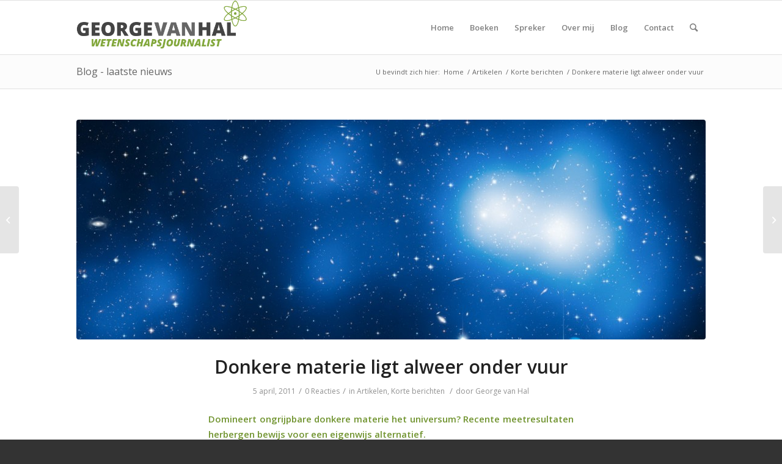

--- FILE ---
content_type: text/html; charset=UTF-8
request_url: https://www.georgevanhal.nl/artikelen/donkere-materie-ligt-alweer-onder-vuur/
body_size: 17032
content:
<!DOCTYPE html>
<html lang="nl-NL" class="html_stretched responsive av-preloader-disabled av-default-lightbox  html_header_top html_logo_left html_main_nav_header html_menu_right html_slim html_header_sticky html_header_shrinking html_mobile_menu_phone html_header_searchicon html_content_align_center html_header_unstick_top_disabled html_header_stretch_disabled html_av-overlay-side html_av-overlay-side-classic html_av-submenu-noclone html_entry_id_2710 av-cookies-no-cookie-consent av-no-preview html_text_menu_active ">
<head>
<meta charset="UTF-8" />
<meta name="robots" content="index, follow" />


<!-- mobile setting -->
<meta name="viewport" content="width=device-width, initial-scale=1">

<!-- Scripts/CSS and wp_head hook -->
<title>Donkere materie ligt alweer onder vuur &#8211; George van Hal</title>
<meta name='robots' content='max-image-preview:large' />
	<style>img:is([sizes="auto" i], [sizes^="auto," i]) { contain-intrinsic-size: 3000px 1500px }</style>
	<link rel='dns-prefetch' href='//secure.gravatar.com' />
<link rel='dns-prefetch' href='//stats.wp.com' />
<link rel='dns-prefetch' href='//v0.wordpress.com' />
<link rel='dns-prefetch' href='//jetpack.wordpress.com' />
<link rel='dns-prefetch' href='//s0.wp.com' />
<link rel='dns-prefetch' href='//public-api.wordpress.com' />
<link rel='dns-prefetch' href='//0.gravatar.com' />
<link rel='dns-prefetch' href='//1.gravatar.com' />
<link rel='dns-prefetch' href='//2.gravatar.com' />
<link rel="alternate" type="application/rss+xml" title="George van Hal &raquo; feed" href="https://www.georgevanhal.nl/feed/" />
<link rel="alternate" type="application/rss+xml" title="George van Hal &raquo; reacties feed" href="https://www.georgevanhal.nl/comments/feed/" />
<link rel="alternate" type="application/rss+xml" title="George van Hal &raquo; Donkere materie ligt alweer onder vuur reacties feed" href="https://www.georgevanhal.nl/artikelen/donkere-materie-ligt-alweer-onder-vuur/feed/" />

<!-- google webfont font replacement -->

			<script type='text/javascript'>

				(function() {
					
					/*	check if webfonts are disabled by user setting via cookie - or user must opt in.	*/
					var html = document.getElementsByTagName('html')[0];
					var cookie_check = html.className.indexOf('av-cookies-needs-opt-in') >= 0 || html.className.indexOf('av-cookies-can-opt-out') >= 0;
					var allow_continue = true;
					var silent_accept_cookie = html.className.indexOf('av-cookies-user-silent-accept') >= 0;

					if( cookie_check && ! silent_accept_cookie )
					{
						if( ! document.cookie.match(/aviaCookieConsent/) || html.className.indexOf('av-cookies-session-refused') >= 0 )
						{
							allow_continue = false;
						}
						else
						{
							if( ! document.cookie.match(/aviaPrivacyRefuseCookiesHideBar/) )
							{
								allow_continue = false;
							}
							else if( ! document.cookie.match(/aviaPrivacyEssentialCookiesEnabled/) )
							{
								allow_continue = false;
							}
							else if( document.cookie.match(/aviaPrivacyGoogleWebfontsDisabled/) )
							{
								allow_continue = false;
							}
						}
					}
					
					if( allow_continue )
					{
						var f = document.createElement('link');
					
						f.type 	= 'text/css';
						f.rel 	= 'stylesheet';
						f.href 	= '//fonts.googleapis.com/css?family=Open+Sans:400,600';
						f.id 	= 'avia-google-webfont';

						document.getElementsByTagName('head')[0].appendChild(f);
					}
				})();
			
			</script>
			<script type="text/javascript">
/* <![CDATA[ */
window._wpemojiSettings = {"baseUrl":"https:\/\/s.w.org\/images\/core\/emoji\/16.0.1\/72x72\/","ext":".png","svgUrl":"https:\/\/s.w.org\/images\/core\/emoji\/16.0.1\/svg\/","svgExt":".svg","source":{"concatemoji":"https:\/\/www.georgevanhal.nl\/blog\/wp-includes\/js\/wp-emoji-release.min.js?ver=6.8.3"}};
/*! This file is auto-generated */
!function(s,n){var o,i,e;function c(e){try{var t={supportTests:e,timestamp:(new Date).valueOf()};sessionStorage.setItem(o,JSON.stringify(t))}catch(e){}}function p(e,t,n){e.clearRect(0,0,e.canvas.width,e.canvas.height),e.fillText(t,0,0);var t=new Uint32Array(e.getImageData(0,0,e.canvas.width,e.canvas.height).data),a=(e.clearRect(0,0,e.canvas.width,e.canvas.height),e.fillText(n,0,0),new Uint32Array(e.getImageData(0,0,e.canvas.width,e.canvas.height).data));return t.every(function(e,t){return e===a[t]})}function u(e,t){e.clearRect(0,0,e.canvas.width,e.canvas.height),e.fillText(t,0,0);for(var n=e.getImageData(16,16,1,1),a=0;a<n.data.length;a++)if(0!==n.data[a])return!1;return!0}function f(e,t,n,a){switch(t){case"flag":return n(e,"\ud83c\udff3\ufe0f\u200d\u26a7\ufe0f","\ud83c\udff3\ufe0f\u200b\u26a7\ufe0f")?!1:!n(e,"\ud83c\udde8\ud83c\uddf6","\ud83c\udde8\u200b\ud83c\uddf6")&&!n(e,"\ud83c\udff4\udb40\udc67\udb40\udc62\udb40\udc65\udb40\udc6e\udb40\udc67\udb40\udc7f","\ud83c\udff4\u200b\udb40\udc67\u200b\udb40\udc62\u200b\udb40\udc65\u200b\udb40\udc6e\u200b\udb40\udc67\u200b\udb40\udc7f");case"emoji":return!a(e,"\ud83e\udedf")}return!1}function g(e,t,n,a){var r="undefined"!=typeof WorkerGlobalScope&&self instanceof WorkerGlobalScope?new OffscreenCanvas(300,150):s.createElement("canvas"),o=r.getContext("2d",{willReadFrequently:!0}),i=(o.textBaseline="top",o.font="600 32px Arial",{});return e.forEach(function(e){i[e]=t(o,e,n,a)}),i}function t(e){var t=s.createElement("script");t.src=e,t.defer=!0,s.head.appendChild(t)}"undefined"!=typeof Promise&&(o="wpEmojiSettingsSupports",i=["flag","emoji"],n.supports={everything:!0,everythingExceptFlag:!0},e=new Promise(function(e){s.addEventListener("DOMContentLoaded",e,{once:!0})}),new Promise(function(t){var n=function(){try{var e=JSON.parse(sessionStorage.getItem(o));if("object"==typeof e&&"number"==typeof e.timestamp&&(new Date).valueOf()<e.timestamp+604800&&"object"==typeof e.supportTests)return e.supportTests}catch(e){}return null}();if(!n){if("undefined"!=typeof Worker&&"undefined"!=typeof OffscreenCanvas&&"undefined"!=typeof URL&&URL.createObjectURL&&"undefined"!=typeof Blob)try{var e="postMessage("+g.toString()+"("+[JSON.stringify(i),f.toString(),p.toString(),u.toString()].join(",")+"));",a=new Blob([e],{type:"text/javascript"}),r=new Worker(URL.createObjectURL(a),{name:"wpTestEmojiSupports"});return void(r.onmessage=function(e){c(n=e.data),r.terminate(),t(n)})}catch(e){}c(n=g(i,f,p,u))}t(n)}).then(function(e){for(var t in e)n.supports[t]=e[t],n.supports.everything=n.supports.everything&&n.supports[t],"flag"!==t&&(n.supports.everythingExceptFlag=n.supports.everythingExceptFlag&&n.supports[t]);n.supports.everythingExceptFlag=n.supports.everythingExceptFlag&&!n.supports.flag,n.DOMReady=!1,n.readyCallback=function(){n.DOMReady=!0}}).then(function(){return e}).then(function(){var e;n.supports.everything||(n.readyCallback(),(e=n.source||{}).concatemoji?t(e.concatemoji):e.wpemoji&&e.twemoji&&(t(e.twemoji),t(e.wpemoji)))}))}((window,document),window._wpemojiSettings);
/* ]]> */
</script>
<link rel='stylesheet' id='avia-grid-css' href='https://www.georgevanhal.nl/blog/wp-content/themes/enfold/css/grid.css?ver=4.7.6.4' type='text/css' media='all' />
<link rel='stylesheet' id='avia-base-css' href='https://www.georgevanhal.nl/blog/wp-content/themes/enfold/css/base.css?ver=4.7.6.4' type='text/css' media='all' />
<link rel='stylesheet' id='avia-layout-css' href='https://www.georgevanhal.nl/blog/wp-content/themes/enfold/css/layout.css?ver=4.7.6.4' type='text/css' media='all' />
<link rel='stylesheet' id='avia-module-audioplayer-css' href='https://www.georgevanhal.nl/blog/wp-content/themes/enfold/config-templatebuilder/avia-shortcodes/audio-player/audio-player.css?ver=6.8.3' type='text/css' media='all' />
<link rel='stylesheet' id='avia-module-blog-css' href='https://www.georgevanhal.nl/blog/wp-content/themes/enfold/config-templatebuilder/avia-shortcodes/blog/blog.css?ver=6.8.3' type='text/css' media='all' />
<link rel='stylesheet' id='avia-module-postslider-css' href='https://www.georgevanhal.nl/blog/wp-content/themes/enfold/config-templatebuilder/avia-shortcodes/postslider/postslider.css?ver=6.8.3' type='text/css' media='all' />
<link rel='stylesheet' id='avia-module-button-css' href='https://www.georgevanhal.nl/blog/wp-content/themes/enfold/config-templatebuilder/avia-shortcodes/buttons/buttons.css?ver=6.8.3' type='text/css' media='all' />
<link rel='stylesheet' id='avia-module-buttonrow-css' href='https://www.georgevanhal.nl/blog/wp-content/themes/enfold/config-templatebuilder/avia-shortcodes/buttonrow/buttonrow.css?ver=6.8.3' type='text/css' media='all' />
<link rel='stylesheet' id='avia-module-button-fullwidth-css' href='https://www.georgevanhal.nl/blog/wp-content/themes/enfold/config-templatebuilder/avia-shortcodes/buttons_fullwidth/buttons_fullwidth.css?ver=6.8.3' type='text/css' media='all' />
<link rel='stylesheet' id='avia-module-catalogue-css' href='https://www.georgevanhal.nl/blog/wp-content/themes/enfold/config-templatebuilder/avia-shortcodes/catalogue/catalogue.css?ver=6.8.3' type='text/css' media='all' />
<link rel='stylesheet' id='avia-module-comments-css' href='https://www.georgevanhal.nl/blog/wp-content/themes/enfold/config-templatebuilder/avia-shortcodes/comments/comments.css?ver=6.8.3' type='text/css' media='all' />
<link rel='stylesheet' id='avia-module-contact-css' href='https://www.georgevanhal.nl/blog/wp-content/themes/enfold/config-templatebuilder/avia-shortcodes/contact/contact.css?ver=6.8.3' type='text/css' media='all' />
<link rel='stylesheet' id='avia-module-slideshow-css' href='https://www.georgevanhal.nl/blog/wp-content/themes/enfold/config-templatebuilder/avia-shortcodes/slideshow/slideshow.css?ver=6.8.3' type='text/css' media='all' />
<link rel='stylesheet' id='avia-module-slideshow-contentpartner-css' href='https://www.georgevanhal.nl/blog/wp-content/themes/enfold/config-templatebuilder/avia-shortcodes/contentslider/contentslider.css?ver=6.8.3' type='text/css' media='all' />
<link rel='stylesheet' id='avia-module-countdown-css' href='https://www.georgevanhal.nl/blog/wp-content/themes/enfold/config-templatebuilder/avia-shortcodes/countdown/countdown.css?ver=6.8.3' type='text/css' media='all' />
<link rel='stylesheet' id='avia-module-gallery-css' href='https://www.georgevanhal.nl/blog/wp-content/themes/enfold/config-templatebuilder/avia-shortcodes/gallery/gallery.css?ver=6.8.3' type='text/css' media='all' />
<link rel='stylesheet' id='avia-module-gallery-hor-css' href='https://www.georgevanhal.nl/blog/wp-content/themes/enfold/config-templatebuilder/avia-shortcodes/gallery_horizontal/gallery_horizontal.css?ver=6.8.3' type='text/css' media='all' />
<link rel='stylesheet' id='avia-module-maps-css' href='https://www.georgevanhal.nl/blog/wp-content/themes/enfold/config-templatebuilder/avia-shortcodes/google_maps/google_maps.css?ver=6.8.3' type='text/css' media='all' />
<link rel='stylesheet' id='avia-module-gridrow-css' href='https://www.georgevanhal.nl/blog/wp-content/themes/enfold/config-templatebuilder/avia-shortcodes/grid_row/grid_row.css?ver=6.8.3' type='text/css' media='all' />
<link rel='stylesheet' id='avia-module-heading-css' href='https://www.georgevanhal.nl/blog/wp-content/themes/enfold/config-templatebuilder/avia-shortcodes/heading/heading.css?ver=6.8.3' type='text/css' media='all' />
<link rel='stylesheet' id='avia-module-rotator-css' href='https://www.georgevanhal.nl/blog/wp-content/themes/enfold/config-templatebuilder/avia-shortcodes/headline_rotator/headline_rotator.css?ver=6.8.3' type='text/css' media='all' />
<link rel='stylesheet' id='avia-module-hr-css' href='https://www.georgevanhal.nl/blog/wp-content/themes/enfold/config-templatebuilder/avia-shortcodes/hr/hr.css?ver=6.8.3' type='text/css' media='all' />
<link rel='stylesheet' id='avia-module-icon-css' href='https://www.georgevanhal.nl/blog/wp-content/themes/enfold/config-templatebuilder/avia-shortcodes/icon/icon.css?ver=6.8.3' type='text/css' media='all' />
<link rel='stylesheet' id='avia-module-iconbox-css' href='https://www.georgevanhal.nl/blog/wp-content/themes/enfold/config-templatebuilder/avia-shortcodes/iconbox/iconbox.css?ver=6.8.3' type='text/css' media='all' />
<link rel='stylesheet' id='avia-module-icongrid-css' href='https://www.georgevanhal.nl/blog/wp-content/themes/enfold/config-templatebuilder/avia-shortcodes/icongrid/icongrid.css?ver=6.8.3' type='text/css' media='all' />
<link rel='stylesheet' id='avia-module-iconlist-css' href='https://www.georgevanhal.nl/blog/wp-content/themes/enfold/config-templatebuilder/avia-shortcodes/iconlist/iconlist.css?ver=6.8.3' type='text/css' media='all' />
<link rel='stylesheet' id='avia-module-image-css' href='https://www.georgevanhal.nl/blog/wp-content/themes/enfold/config-templatebuilder/avia-shortcodes/image/image.css?ver=6.8.3' type='text/css' media='all' />
<link rel='stylesheet' id='avia-module-hotspot-css' href='https://www.georgevanhal.nl/blog/wp-content/themes/enfold/config-templatebuilder/avia-shortcodes/image_hotspots/image_hotspots.css?ver=6.8.3' type='text/css' media='all' />
<link rel='stylesheet' id='avia-module-magazine-css' href='https://www.georgevanhal.nl/blog/wp-content/themes/enfold/config-templatebuilder/avia-shortcodes/magazine/magazine.css?ver=6.8.3' type='text/css' media='all' />
<link rel='stylesheet' id='avia-module-masonry-css' href='https://www.georgevanhal.nl/blog/wp-content/themes/enfold/config-templatebuilder/avia-shortcodes/masonry_entries/masonry_entries.css?ver=6.8.3' type='text/css' media='all' />
<link rel='stylesheet' id='avia-siteloader-css' href='https://www.georgevanhal.nl/blog/wp-content/themes/enfold/css/avia-snippet-site-preloader.css?ver=6.8.3' type='text/css' media='all' />
<link rel='stylesheet' id='avia-module-menu-css' href='https://www.georgevanhal.nl/blog/wp-content/themes/enfold/config-templatebuilder/avia-shortcodes/menu/menu.css?ver=6.8.3' type='text/css' media='all' />
<link rel='stylesheet' id='avia-modfule-notification-css' href='https://www.georgevanhal.nl/blog/wp-content/themes/enfold/config-templatebuilder/avia-shortcodes/notification/notification.css?ver=6.8.3' type='text/css' media='all' />
<link rel='stylesheet' id='avia-module-numbers-css' href='https://www.georgevanhal.nl/blog/wp-content/themes/enfold/config-templatebuilder/avia-shortcodes/numbers/numbers.css?ver=6.8.3' type='text/css' media='all' />
<link rel='stylesheet' id='avia-module-portfolio-css' href='https://www.georgevanhal.nl/blog/wp-content/themes/enfold/config-templatebuilder/avia-shortcodes/portfolio/portfolio.css?ver=6.8.3' type='text/css' media='all' />
<link rel='stylesheet' id='avia-module-post-metadata-css' href='https://www.georgevanhal.nl/blog/wp-content/themes/enfold/config-templatebuilder/avia-shortcodes/post_metadata/post_metadata.css?ver=6.8.3' type='text/css' media='all' />
<link rel='stylesheet' id='avia-module-progress-bar-css' href='https://www.georgevanhal.nl/blog/wp-content/themes/enfold/config-templatebuilder/avia-shortcodes/progressbar/progressbar.css?ver=6.8.3' type='text/css' media='all' />
<link rel='stylesheet' id='avia-module-promobox-css' href='https://www.georgevanhal.nl/blog/wp-content/themes/enfold/config-templatebuilder/avia-shortcodes/promobox/promobox.css?ver=6.8.3' type='text/css' media='all' />
<link rel='stylesheet' id='avia-sc-search-css' href='https://www.georgevanhal.nl/blog/wp-content/themes/enfold/config-templatebuilder/avia-shortcodes/search/search.css?ver=6.8.3' type='text/css' media='all' />
<link rel='stylesheet' id='avia-module-slideshow-accordion-css' href='https://www.georgevanhal.nl/blog/wp-content/themes/enfold/config-templatebuilder/avia-shortcodes/slideshow_accordion/slideshow_accordion.css?ver=6.8.3' type='text/css' media='all' />
<link rel='stylesheet' id='avia-module-slideshow-feature-image-css' href='https://www.georgevanhal.nl/blog/wp-content/themes/enfold/config-templatebuilder/avia-shortcodes/slideshow_feature_image/slideshow_feature_image.css?ver=6.8.3' type='text/css' media='all' />
<link rel='stylesheet' id='avia-module-slideshow-fullsize-css' href='https://www.georgevanhal.nl/blog/wp-content/themes/enfold/config-templatebuilder/avia-shortcodes/slideshow_fullsize/slideshow_fullsize.css?ver=6.8.3' type='text/css' media='all' />
<link rel='stylesheet' id='avia-module-slideshow-fullscreen-css' href='https://www.georgevanhal.nl/blog/wp-content/themes/enfold/config-templatebuilder/avia-shortcodes/slideshow_fullscreen/slideshow_fullscreen.css?ver=6.8.3' type='text/css' media='all' />
<link rel='stylesheet' id='avia-module-slideshow-ls-css' href='https://www.georgevanhal.nl/blog/wp-content/themes/enfold/config-templatebuilder/avia-shortcodes/slideshow_layerslider/slideshow_layerslider.css?ver=6.8.3' type='text/css' media='all' />
<link rel='stylesheet' id='avia-module-social-css' href='https://www.georgevanhal.nl/blog/wp-content/themes/enfold/config-templatebuilder/avia-shortcodes/social_share/social_share.css?ver=6.8.3' type='text/css' media='all' />
<link rel='stylesheet' id='avia-module-tabsection-css' href='https://www.georgevanhal.nl/blog/wp-content/themes/enfold/config-templatebuilder/avia-shortcodes/tab_section/tab_section.css?ver=6.8.3' type='text/css' media='all' />
<link rel='stylesheet' id='avia-module-table-css' href='https://www.georgevanhal.nl/blog/wp-content/themes/enfold/config-templatebuilder/avia-shortcodes/table/table.css?ver=6.8.3' type='text/css' media='all' />
<link rel='stylesheet' id='avia-module-tabs-css' href='https://www.georgevanhal.nl/blog/wp-content/themes/enfold/config-templatebuilder/avia-shortcodes/tabs/tabs.css?ver=6.8.3' type='text/css' media='all' />
<link rel='stylesheet' id='avia-module-team-css' href='https://www.georgevanhal.nl/blog/wp-content/themes/enfold/config-templatebuilder/avia-shortcodes/team/team.css?ver=6.8.3' type='text/css' media='all' />
<link rel='stylesheet' id='avia-module-testimonials-css' href='https://www.georgevanhal.nl/blog/wp-content/themes/enfold/config-templatebuilder/avia-shortcodes/testimonials/testimonials.css?ver=6.8.3' type='text/css' media='all' />
<link rel='stylesheet' id='avia-module-timeline-css' href='https://www.georgevanhal.nl/blog/wp-content/themes/enfold/config-templatebuilder/avia-shortcodes/timeline/timeline.css?ver=6.8.3' type='text/css' media='all' />
<link rel='stylesheet' id='avia-module-toggles-css' href='https://www.georgevanhal.nl/blog/wp-content/themes/enfold/config-templatebuilder/avia-shortcodes/toggles/toggles.css?ver=6.8.3' type='text/css' media='all' />
<link rel='stylesheet' id='avia-module-video-css' href='https://www.georgevanhal.nl/blog/wp-content/themes/enfold/config-templatebuilder/avia-shortcodes/video/video.css?ver=6.8.3' type='text/css' media='all' />
<style id='wp-emoji-styles-inline-css' type='text/css'>

	img.wp-smiley, img.emoji {
		display: inline !important;
		border: none !important;
		box-shadow: none !important;
		height: 1em !important;
		width: 1em !important;
		margin: 0 0.07em !important;
		vertical-align: -0.1em !important;
		background: none !important;
		padding: 0 !important;
	}
</style>
<link rel='stylesheet' id='wp-block-library-css' href='https://www.georgevanhal.nl/blog/wp-includes/css/dist/block-library/style.min.css?ver=6.8.3' type='text/css' media='all' />
<style id='classic-theme-styles-inline-css' type='text/css'>
/*! This file is auto-generated */
.wp-block-button__link{color:#fff;background-color:#32373c;border-radius:9999px;box-shadow:none;text-decoration:none;padding:calc(.667em + 2px) calc(1.333em + 2px);font-size:1.125em}.wp-block-file__button{background:#32373c;color:#fff;text-decoration:none}
</style>
<style id='jetpack-sharing-buttons-style-inline-css' type='text/css'>
.jetpack-sharing-buttons__services-list{display:flex;flex-direction:row;flex-wrap:wrap;gap:0;list-style-type:none;margin:5px;padding:0}.jetpack-sharing-buttons__services-list.has-small-icon-size{font-size:12px}.jetpack-sharing-buttons__services-list.has-normal-icon-size{font-size:16px}.jetpack-sharing-buttons__services-list.has-large-icon-size{font-size:24px}.jetpack-sharing-buttons__services-list.has-huge-icon-size{font-size:36px}@media print{.jetpack-sharing-buttons__services-list{display:none!important}}.editor-styles-wrapper .wp-block-jetpack-sharing-buttons{gap:0;padding-inline-start:0}ul.jetpack-sharing-buttons__services-list.has-background{padding:1.25em 2.375em}
</style>
<style id='global-styles-inline-css' type='text/css'>
:root{--wp--preset--aspect-ratio--square: 1;--wp--preset--aspect-ratio--4-3: 4/3;--wp--preset--aspect-ratio--3-4: 3/4;--wp--preset--aspect-ratio--3-2: 3/2;--wp--preset--aspect-ratio--2-3: 2/3;--wp--preset--aspect-ratio--16-9: 16/9;--wp--preset--aspect-ratio--9-16: 9/16;--wp--preset--color--black: #000000;--wp--preset--color--cyan-bluish-gray: #abb8c3;--wp--preset--color--white: #ffffff;--wp--preset--color--pale-pink: #f78da7;--wp--preset--color--vivid-red: #cf2e2e;--wp--preset--color--luminous-vivid-orange: #ff6900;--wp--preset--color--luminous-vivid-amber: #fcb900;--wp--preset--color--light-green-cyan: #7bdcb5;--wp--preset--color--vivid-green-cyan: #00d084;--wp--preset--color--pale-cyan-blue: #8ed1fc;--wp--preset--color--vivid-cyan-blue: #0693e3;--wp--preset--color--vivid-purple: #9b51e0;--wp--preset--gradient--vivid-cyan-blue-to-vivid-purple: linear-gradient(135deg,rgba(6,147,227,1) 0%,rgb(155,81,224) 100%);--wp--preset--gradient--light-green-cyan-to-vivid-green-cyan: linear-gradient(135deg,rgb(122,220,180) 0%,rgb(0,208,130) 100%);--wp--preset--gradient--luminous-vivid-amber-to-luminous-vivid-orange: linear-gradient(135deg,rgba(252,185,0,1) 0%,rgba(255,105,0,1) 100%);--wp--preset--gradient--luminous-vivid-orange-to-vivid-red: linear-gradient(135deg,rgba(255,105,0,1) 0%,rgb(207,46,46) 100%);--wp--preset--gradient--very-light-gray-to-cyan-bluish-gray: linear-gradient(135deg,rgb(238,238,238) 0%,rgb(169,184,195) 100%);--wp--preset--gradient--cool-to-warm-spectrum: linear-gradient(135deg,rgb(74,234,220) 0%,rgb(151,120,209) 20%,rgb(207,42,186) 40%,rgb(238,44,130) 60%,rgb(251,105,98) 80%,rgb(254,248,76) 100%);--wp--preset--gradient--blush-light-purple: linear-gradient(135deg,rgb(255,206,236) 0%,rgb(152,150,240) 100%);--wp--preset--gradient--blush-bordeaux: linear-gradient(135deg,rgb(254,205,165) 0%,rgb(254,45,45) 50%,rgb(107,0,62) 100%);--wp--preset--gradient--luminous-dusk: linear-gradient(135deg,rgb(255,203,112) 0%,rgb(199,81,192) 50%,rgb(65,88,208) 100%);--wp--preset--gradient--pale-ocean: linear-gradient(135deg,rgb(255,245,203) 0%,rgb(182,227,212) 50%,rgb(51,167,181) 100%);--wp--preset--gradient--electric-grass: linear-gradient(135deg,rgb(202,248,128) 0%,rgb(113,206,126) 100%);--wp--preset--gradient--midnight: linear-gradient(135deg,rgb(2,3,129) 0%,rgb(40,116,252) 100%);--wp--preset--font-size--small: 13px;--wp--preset--font-size--medium: 20px;--wp--preset--font-size--large: 36px;--wp--preset--font-size--x-large: 42px;--wp--preset--spacing--20: 0.44rem;--wp--preset--spacing--30: 0.67rem;--wp--preset--spacing--40: 1rem;--wp--preset--spacing--50: 1.5rem;--wp--preset--spacing--60: 2.25rem;--wp--preset--spacing--70: 3.38rem;--wp--preset--spacing--80: 5.06rem;--wp--preset--shadow--natural: 6px 6px 9px rgba(0, 0, 0, 0.2);--wp--preset--shadow--deep: 12px 12px 50px rgba(0, 0, 0, 0.4);--wp--preset--shadow--sharp: 6px 6px 0px rgba(0, 0, 0, 0.2);--wp--preset--shadow--outlined: 6px 6px 0px -3px rgba(255, 255, 255, 1), 6px 6px rgba(0, 0, 0, 1);--wp--preset--shadow--crisp: 6px 6px 0px rgba(0, 0, 0, 1);}:where(.is-layout-flex){gap: 0.5em;}:where(.is-layout-grid){gap: 0.5em;}body .is-layout-flex{display: flex;}.is-layout-flex{flex-wrap: wrap;align-items: center;}.is-layout-flex > :is(*, div){margin: 0;}body .is-layout-grid{display: grid;}.is-layout-grid > :is(*, div){margin: 0;}:where(.wp-block-columns.is-layout-flex){gap: 2em;}:where(.wp-block-columns.is-layout-grid){gap: 2em;}:where(.wp-block-post-template.is-layout-flex){gap: 1.25em;}:where(.wp-block-post-template.is-layout-grid){gap: 1.25em;}.has-black-color{color: var(--wp--preset--color--black) !important;}.has-cyan-bluish-gray-color{color: var(--wp--preset--color--cyan-bluish-gray) !important;}.has-white-color{color: var(--wp--preset--color--white) !important;}.has-pale-pink-color{color: var(--wp--preset--color--pale-pink) !important;}.has-vivid-red-color{color: var(--wp--preset--color--vivid-red) !important;}.has-luminous-vivid-orange-color{color: var(--wp--preset--color--luminous-vivid-orange) !important;}.has-luminous-vivid-amber-color{color: var(--wp--preset--color--luminous-vivid-amber) !important;}.has-light-green-cyan-color{color: var(--wp--preset--color--light-green-cyan) !important;}.has-vivid-green-cyan-color{color: var(--wp--preset--color--vivid-green-cyan) !important;}.has-pale-cyan-blue-color{color: var(--wp--preset--color--pale-cyan-blue) !important;}.has-vivid-cyan-blue-color{color: var(--wp--preset--color--vivid-cyan-blue) !important;}.has-vivid-purple-color{color: var(--wp--preset--color--vivid-purple) !important;}.has-black-background-color{background-color: var(--wp--preset--color--black) !important;}.has-cyan-bluish-gray-background-color{background-color: var(--wp--preset--color--cyan-bluish-gray) !important;}.has-white-background-color{background-color: var(--wp--preset--color--white) !important;}.has-pale-pink-background-color{background-color: var(--wp--preset--color--pale-pink) !important;}.has-vivid-red-background-color{background-color: var(--wp--preset--color--vivid-red) !important;}.has-luminous-vivid-orange-background-color{background-color: var(--wp--preset--color--luminous-vivid-orange) !important;}.has-luminous-vivid-amber-background-color{background-color: var(--wp--preset--color--luminous-vivid-amber) !important;}.has-light-green-cyan-background-color{background-color: var(--wp--preset--color--light-green-cyan) !important;}.has-vivid-green-cyan-background-color{background-color: var(--wp--preset--color--vivid-green-cyan) !important;}.has-pale-cyan-blue-background-color{background-color: var(--wp--preset--color--pale-cyan-blue) !important;}.has-vivid-cyan-blue-background-color{background-color: var(--wp--preset--color--vivid-cyan-blue) !important;}.has-vivid-purple-background-color{background-color: var(--wp--preset--color--vivid-purple) !important;}.has-black-border-color{border-color: var(--wp--preset--color--black) !important;}.has-cyan-bluish-gray-border-color{border-color: var(--wp--preset--color--cyan-bluish-gray) !important;}.has-white-border-color{border-color: var(--wp--preset--color--white) !important;}.has-pale-pink-border-color{border-color: var(--wp--preset--color--pale-pink) !important;}.has-vivid-red-border-color{border-color: var(--wp--preset--color--vivid-red) !important;}.has-luminous-vivid-orange-border-color{border-color: var(--wp--preset--color--luminous-vivid-orange) !important;}.has-luminous-vivid-amber-border-color{border-color: var(--wp--preset--color--luminous-vivid-amber) !important;}.has-light-green-cyan-border-color{border-color: var(--wp--preset--color--light-green-cyan) !important;}.has-vivid-green-cyan-border-color{border-color: var(--wp--preset--color--vivid-green-cyan) !important;}.has-pale-cyan-blue-border-color{border-color: var(--wp--preset--color--pale-cyan-blue) !important;}.has-vivid-cyan-blue-border-color{border-color: var(--wp--preset--color--vivid-cyan-blue) !important;}.has-vivid-purple-border-color{border-color: var(--wp--preset--color--vivid-purple) !important;}.has-vivid-cyan-blue-to-vivid-purple-gradient-background{background: var(--wp--preset--gradient--vivid-cyan-blue-to-vivid-purple) !important;}.has-light-green-cyan-to-vivid-green-cyan-gradient-background{background: var(--wp--preset--gradient--light-green-cyan-to-vivid-green-cyan) !important;}.has-luminous-vivid-amber-to-luminous-vivid-orange-gradient-background{background: var(--wp--preset--gradient--luminous-vivid-amber-to-luminous-vivid-orange) !important;}.has-luminous-vivid-orange-to-vivid-red-gradient-background{background: var(--wp--preset--gradient--luminous-vivid-orange-to-vivid-red) !important;}.has-very-light-gray-to-cyan-bluish-gray-gradient-background{background: var(--wp--preset--gradient--very-light-gray-to-cyan-bluish-gray) !important;}.has-cool-to-warm-spectrum-gradient-background{background: var(--wp--preset--gradient--cool-to-warm-spectrum) !important;}.has-blush-light-purple-gradient-background{background: var(--wp--preset--gradient--blush-light-purple) !important;}.has-blush-bordeaux-gradient-background{background: var(--wp--preset--gradient--blush-bordeaux) !important;}.has-luminous-dusk-gradient-background{background: var(--wp--preset--gradient--luminous-dusk) !important;}.has-pale-ocean-gradient-background{background: var(--wp--preset--gradient--pale-ocean) !important;}.has-electric-grass-gradient-background{background: var(--wp--preset--gradient--electric-grass) !important;}.has-midnight-gradient-background{background: var(--wp--preset--gradient--midnight) !important;}.has-small-font-size{font-size: var(--wp--preset--font-size--small) !important;}.has-medium-font-size{font-size: var(--wp--preset--font-size--medium) !important;}.has-large-font-size{font-size: var(--wp--preset--font-size--large) !important;}.has-x-large-font-size{font-size: var(--wp--preset--font-size--x-large) !important;}
:where(.wp-block-post-template.is-layout-flex){gap: 1.25em;}:where(.wp-block-post-template.is-layout-grid){gap: 1.25em;}
:where(.wp-block-columns.is-layout-flex){gap: 2em;}:where(.wp-block-columns.is-layout-grid){gap: 2em;}
:root :where(.wp-block-pullquote){font-size: 1.5em;line-height: 1.6;}
</style>
<link rel='stylesheet' id='avia-scs-css' href='https://www.georgevanhal.nl/blog/wp-content/themes/enfold/css/shortcodes.css?ver=4.7.6.4' type='text/css' media='all' />
<link rel='stylesheet' id='avia-popup-css-css' href='https://www.georgevanhal.nl/blog/wp-content/themes/enfold/js/aviapopup/magnific-popup.css?ver=4.7.6.4' type='text/css' media='screen' />
<link rel='stylesheet' id='avia-lightbox-css' href='https://www.georgevanhal.nl/blog/wp-content/themes/enfold/css/avia-snippet-lightbox.css?ver=4.7.6.4' type='text/css' media='screen' />
<link rel='stylesheet' id='avia-widget-css-css' href='https://www.georgevanhal.nl/blog/wp-content/themes/enfold/css/avia-snippet-widget.css?ver=4.7.6.4' type='text/css' media='screen' />
<link rel='stylesheet' id='avia-dynamic-css' href='https://www.georgevanhal.nl/blog/wp-content/uploads/dynamic_avia/enfold.css?ver=5fe9ee08b968c' type='text/css' media='all' />
<link rel='stylesheet' id='avia-custom-css' href='https://www.georgevanhal.nl/blog/wp-content/themes/enfold/css/custom.css?ver=4.7.6.4' type='text/css' media='all' />
<script type="text/javascript" src="https://www.georgevanhal.nl/blog/wp-includes/js/jquery/jquery.min.js?ver=3.7.1" id="jquery-core-js"></script>
<script type="text/javascript" src="https://www.georgevanhal.nl/blog/wp-includes/js/jquery/jquery-migrate.min.js?ver=3.4.1" id="jquery-migrate-js"></script>
<script type="text/javascript" src="https://www.georgevanhal.nl/blog/wp-content/themes/enfold/js/avia-compat.js?ver=4.7.6.4" id="avia-compat-js"></script>
<link rel="https://api.w.org/" href="https://www.georgevanhal.nl/wp-json/" /><link rel="alternate" title="JSON" type="application/json" href="https://www.georgevanhal.nl/wp-json/wp/v2/posts/2710" /><link rel="EditURI" type="application/rsd+xml" title="RSD" href="https://www.georgevanhal.nl/blog/xmlrpc.php?rsd" />
<meta name="generator" content="WordPress 6.8.3" />
<link rel="canonical" href="https://www.georgevanhal.nl/artikelen/donkere-materie-ligt-alweer-onder-vuur/" />
<link rel='shortlink' href='https://wp.me/p3V7FT-HI' />
<link rel="alternate" title="oEmbed (JSON)" type="application/json+oembed" href="https://www.georgevanhal.nl/wp-json/oembed/1.0/embed?url=https%3A%2F%2Fwww.georgevanhal.nl%2Fartikelen%2Fdonkere-materie-ligt-alweer-onder-vuur%2F" />
<link rel="alternate" title="oEmbed (XML)" type="text/xml+oembed" href="https://www.georgevanhal.nl/wp-json/oembed/1.0/embed?url=https%3A%2F%2Fwww.georgevanhal.nl%2Fartikelen%2Fdonkere-materie-ligt-alweer-onder-vuur%2F&#038;format=xml" />
	<style>img#wpstats{display:none}</style>
		<link rel="profile" href="http://gmpg.org/xfn/11" />
<link rel="alternate" type="application/rss+xml" title="George van Hal RSS2 Feed" href="https://www.georgevanhal.nl/feed/" />
<link rel="pingback" href="https://www.georgevanhal.nl/blog/xmlrpc.php" />
<!--[if lt IE 9]><script src="https://www.georgevanhal.nl/blog/wp-content/themes/enfold/js/html5shiv.js"></script><![endif]-->


<!-- Jetpack Open Graph Tags -->
<meta property="og:type" content="article" />
<meta property="og:title" content="Donkere materie ligt alweer onder vuur" />
<meta property="og:url" content="https://www.georgevanhal.nl/artikelen/donkere-materie-ligt-alweer-onder-vuur/" />
<meta property="og:description" content="Domineert ongrijpbare donkere materie het universum? Recente meetresultaten herbergen bewijs voor een eigenwijs alternatief." />
<meta property="article:published_time" content="2011-04-05T11:43:50+00:00" />
<meta property="article:modified_time" content="2013-12-24T15:13:27+00:00" />
<meta property="og:site_name" content="George van Hal" />
<meta property="og:image" content="https://www.georgevanhal.nl/blog/wp-content/uploads/2011/04/heic1215a.jpg" />
<meta property="og:image:width" content="1280" />
<meta property="og:image:height" content="719" />
<meta property="og:image:alt" content="Donkere materie" />
<meta property="og:locale" content="nl_NL" />
<meta name="twitter:text:title" content="Donkere materie ligt alweer onder vuur" />
<meta name="twitter:image" content="https://www.georgevanhal.nl/blog/wp-content/uploads/2011/04/heic1215a.jpg?w=640" />
<meta name="twitter:image:alt" content="Donkere materie" />
<meta name="twitter:card" content="summary_large_image" />

<!-- End Jetpack Open Graph Tags -->
<style type='text/css'>
@font-face {font-family: 'entypo-fontello'; font-weight: normal; font-style: normal; font-display: auto;
src: url('https://www.georgevanhal.nl/blog/wp-content/themes/enfold/config-templatebuilder/avia-template-builder/assets/fonts/entypo-fontello.woff2') format('woff2'),
url('https://www.georgevanhal.nl/blog/wp-content/themes/enfold/config-templatebuilder/avia-template-builder/assets/fonts/entypo-fontello.woff') format('woff'),
url('https://www.georgevanhal.nl/blog/wp-content/themes/enfold/config-templatebuilder/avia-template-builder/assets/fonts/entypo-fontello.ttf') format('truetype'), 
url('https://www.georgevanhal.nl/blog/wp-content/themes/enfold/config-templatebuilder/avia-template-builder/assets/fonts/entypo-fontello.svg#entypo-fontello') format('svg'),
url('https://www.georgevanhal.nl/blog/wp-content/themes/enfold/config-templatebuilder/avia-template-builder/assets/fonts/entypo-fontello.eot'),
url('https://www.georgevanhal.nl/blog/wp-content/themes/enfold/config-templatebuilder/avia-template-builder/assets/fonts/entypo-fontello.eot?#iefix') format('embedded-opentype');
} #top .avia-font-entypo-fontello, body .avia-font-entypo-fontello, html body [data-av_iconfont='entypo-fontello']:before{ font-family: 'entypo-fontello'; }
</style>

<!--
Debugging Info for Theme support: 

Theme: Enfold
Version: 4.7.6.4
Installed: enfold
AviaFramework Version: 5.0
AviaBuilder Version: 4.7.6.4
aviaElementManager Version: 1.0.1
ML:256-PU:78-PLA:4
WP:6.8.3
Compress: CSS:disabled - JS:disabled
Updates: enabled - deprecated Envato API - register Envato Token
PLAu:3
-->
</head>




<body id="top" class="wp-singular post-template-default single single-post postid-2710 single-format-standard wp-theme-enfold  rtl_columns stretched open_sans" itemscope="itemscope" itemtype="https://schema.org/WebPage" >

	
	<div id='wrap_all'>

	
<header id='header' class='all_colors header_color light_bg_color  av_header_top av_logo_left av_main_nav_header av_menu_right av_slim av_header_sticky av_header_shrinking av_header_stretch_disabled av_mobile_menu_phone av_header_searchicon av_header_unstick_top_disabled av_bottom_nav_disabled  av_header_border_disabled'  role="banner" itemscope="itemscope" itemtype="https://schema.org/WPHeader" >

		<div  id='header_main' class='container_wrap container_wrap_logo'>
	
        <div class='container av-logo-container'><div class='inner-container'><span class='logo'><a href='https://www.georgevanhal.nl/'><img height="100" width="300" src='https://www.georgevanhal.nl/blog/wp-content/uploads/2013/04/header33.png' alt='George van Hal' title='' /></a></span><nav class='main_menu' data-selectname='Selecteer een pagina'  role="navigation" itemscope="itemscope" itemtype="https://schema.org/SiteNavigationElement" ><div class="avia-menu av-main-nav-wrap"><ul id="avia-menu" class="menu av-main-nav"><li id="menu-item-25" class="menu-item menu-item-type-custom menu-item-object-custom menu-item-home menu-item-top-level menu-item-top-level-1"><a href="https://www.georgevanhal.nl/" itemprop="url"><span class="avia-bullet"></span><span class="avia-menu-text">Home</span><span class="avia-menu-fx"><span class="avia-arrow-wrap"><span class="avia-arrow"></span></span></span></a></li>
<li id="menu-item-3220" class="menu-item menu-item-type-post_type menu-item-object-page menu-item-has-children menu-item-top-level menu-item-top-level-2"><a href="https://www.georgevanhal.nl/boeken/" itemprop="url"><span class="avia-bullet"></span><span class="avia-menu-text">Boeken</span><span class="avia-menu-fx"><span class="avia-arrow-wrap"><span class="avia-arrow"></span></span></span></a>


<ul class="sub-menu">
	<li id="menu-item-4033" class="menu-item menu-item-type-post_type menu-item-object-page"><a href="https://www.georgevanhal.nl/van-lightsaber-tot-tijdmachine/" itemprop="url"><span class="avia-bullet"></span><span class="avia-menu-text">Van lightsaber tot tijdmachine</span></a></li>
	<li id="menu-item-3781" class="menu-item menu-item-type-post_type menu-item-object-page"><a href="https://www.georgevanhal.nl/fractie-van-een-pixel/" itemprop="url"><span class="avia-bullet"></span><span class="avia-menu-text">Fractie van een pixel</span></a></li>
	<li id="menu-item-3773" class="menu-item menu-item-type-post_type menu-item-object-page"><a href="https://www.georgevanhal.nl/het-kosmisch-rariteitenkabinet-allesverslindende-sterren-verdampende-planeten-en-raadselachtige-berichten-uit-het-heelal/" itemprop="url"><span class="avia-bullet"></span><span class="avia-menu-text">Het kosmisch rariteitenkabinet</span></a></li>
	<li id="menu-item-3599" class="menu-item menu-item-type-post_type menu-item-object-page"><a href="https://www.georgevanhal.nl/tossen-met-de-kosmos/" itemprop="url"><span class="avia-bullet"></span><span class="avia-menu-text">Tossen met de kosmos</span></a></li>
	<li id="menu-item-3331" class="menu-item menu-item-type-post_type menu-item-object-page"><a href="https://www.georgevanhal.nl/boeken/de-quantumcomputer/" itemprop="url"><span class="avia-bullet"></span><span class="avia-menu-text">De quantumcomputer</span></a></li>
	<li id="menu-item-3259" class="menu-item menu-item-type-post_type menu-item-object-page"><a href="https://www.georgevanhal.nl/elastisch-universum/" itemprop="url"><span class="avia-bullet"></span><span class="avia-menu-text">Elastisch Universum</span></a></li>
	<li id="menu-item-3258" class="menu-item menu-item-type-post_type menu-item-object-page"><a href="https://www.georgevanhal.nl/boeken/robots-aliens-en-popcorn/" itemprop="url"><span class="avia-bullet"></span><span class="avia-menu-text">Robots, aliens en popcorn</span></a></li>
</ul>
</li>
<li id="menu-item-96" class="menu-item menu-item-type-post_type menu-item-object-page menu-item-top-level menu-item-top-level-3"><a href="https://www.georgevanhal.nl/spreker/" itemprop="url"><span class="avia-bullet"></span><span class="avia-menu-text">Spreker</span><span class="avia-menu-fx"><span class="avia-arrow-wrap"><span class="avia-arrow"></span></span></span></a></li>
<li id="menu-item-27" class="menu-item menu-item-type-post_type menu-item-object-page menu-item-has-children menu-item-top-level menu-item-top-level-4"><a href="https://www.georgevanhal.nl/about/" itemprop="url"><span class="avia-bullet"></span><span class="avia-menu-text">Over mij</span><span class="avia-menu-fx"><span class="avia-arrow-wrap"><span class="avia-arrow"></span></span></span></a>


<ul class="sub-menu">
	<li id="menu-item-2424" class="menu-item menu-item-type-post_type menu-item-object-page"><a href="https://www.georgevanhal.nl/about/" itemprop="url"><span class="avia-bullet"></span><span class="avia-menu-text">Over mij</span></a></li>
	<li id="menu-item-26" class="menu-item menu-item-type-post_type menu-item-object-page"><a href="https://www.georgevanhal.nl/cv/" itemprop="url"><span class="avia-bullet"></span><span class="avia-menu-text">CV</span></a></li>
</ul>
</li>
<li id="menu-item-2698" class="menu-item menu-item-type-taxonomy menu-item-object-category menu-item-top-level menu-item-top-level-5"><a href="https://www.georgevanhal.nl/category/blog/" itemprop="url"><span class="avia-bullet"></span><span class="avia-menu-text">Blog</span><span class="avia-menu-fx"><span class="avia-arrow-wrap"><span class="avia-arrow"></span></span></span></a></li>
<li id="menu-item-2373" class="menu-item menu-item-type-post_type menu-item-object-page menu-item-top-level menu-item-top-level-6"><a href="https://www.georgevanhal.nl/contact/" itemprop="url"><span class="avia-bullet"></span><span class="avia-menu-text">Contact</span><span class="avia-menu-fx"><span class="avia-arrow-wrap"><span class="avia-arrow"></span></span></span></a></li>
<li id="menu-item-search" class="noMobile menu-item menu-item-search-dropdown menu-item-avia-special"><a aria-label="Zoek" href="?s=" rel="nofollow" data-avia-search-tooltip="

&lt;form role=&quot;search&quot; action=&quot;https://www.georgevanhal.nl/&quot; id=&quot;searchform&quot; method=&quot;get&quot; class=&quot;&quot;&gt;
	&lt;div&gt;
		&lt;input type=&quot;submit&quot; value=&quot;&quot; id=&quot;searchsubmit&quot; class=&quot;button avia-font-entypo-fontello&quot; /&gt;
		&lt;input type=&quot;text&quot; id=&quot;s&quot; name=&quot;s&quot; value=&quot;&quot; placeholder=&#039;Zoek&#039; /&gt;
			&lt;/div&gt;
&lt;/form&gt;" aria-hidden='false' data-av_icon='' data-av_iconfont='entypo-fontello'><span class="avia_hidden_link_text">Zoek</span></a></li><li class="av-burger-menu-main menu-item-avia-special ">
	        			<a href="#" aria-label="Menu" aria-hidden="false">
							<span class="av-hamburger av-hamburger--spin av-js-hamburger">
								<span class="av-hamburger-box">
						          <span class="av-hamburger-inner"></span>
						          <strong>Menu</strong>
								</span>
							</span>
							<span class="avia_hidden_link_text">Menu</span>
						</a>
	        		   </li></ul></div></nav></div> </div> 
		<!-- end container_wrap-->
		</div>
		<div class='header_bg'></div>

<!-- end header -->
</header>
		
	<div id='main' class='all_colors' data-scroll-offset='88'>

	<div class='stretch_full container_wrap alternate_color light_bg_color title_container'><div class='container'><strong class='main-title entry-title '><a href='https://www.georgevanhal.nl/' rel='bookmark' title='Permanente Link: Blog - laatste nieuws'  itemprop="headline" >Blog - laatste nieuws</a></strong><div class="breadcrumb breadcrumbs avia-breadcrumbs"><div class="breadcrumb-trail" ><span class="trail-before"><span class="breadcrumb-title">U bevindt zich hier:</span></span> <span  itemscope="itemscope" itemtype="https://schema.org/BreadcrumbList" ><span  itemscope="itemscope" itemtype="https://schema.org/ListItem" itemprop="itemListElement" ><a itemprop="url" href="https://www.georgevanhal.nl" title="George van Hal" rel="home" class="trail-begin"><span itemprop="name">Home</span></a><span itemprop="position" class="hidden">1</span></span></span> <span class="sep">/</span> <span  itemscope="itemscope" itemtype="https://schema.org/BreadcrumbList" ><span  itemscope="itemscope" itemtype="https://schema.org/ListItem" itemprop="itemListElement" ><a itemprop="url" href="https://www.georgevanhal.nl/category/artikelen/"><span itemprop="name">Artikelen</span></a><span itemprop="position" class="hidden">2</span></span></span> <span class="sep">/</span> <span  itemscope="itemscope" itemtype="https://schema.org/BreadcrumbList" ><span  itemscope="itemscope" itemtype="https://schema.org/ListItem" itemprop="itemListElement" ><a itemprop="url" href="https://www.georgevanhal.nl/category/artikelen/korte-berichten/"><span itemprop="name">Korte berichten</span></a><span itemprop="position" class="hidden">3</span></span></span> <span class="sep">/</span> <span class="trail-end">Donkere materie ligt alweer onder vuur</span></div></div></div></div>
		<div class='container_wrap container_wrap_first main_color fullsize'>

			<div class='container template-blog template-single-blog '>

				<main class='content units av-content-full alpha '  role="main" itemscope="itemscope" itemtype="https://schema.org/Blog" >

                    <article class='post-entry post-entry-type-standard post-entry-2710 post-loop-1 post-parity-odd post-entry-last single-big with-slider post-2710 post type-post status-publish format-standard has-post-thumbnail hentry category-artikelen category-korte-berichten tag-donkere-materie tag-mond tag-ruimte tag-sterrenkunde tag-wetenschap'  itemscope="itemscope" itemtype="https://schema.org/BlogPosting" itemprop="blogPost" ><div class="big-preview single-big"  itemprop="image" itemscope="itemscope" itemtype="https://schema.org/ImageObject" ><a href="https://www.georgevanhal.nl/blog/wp-content/uploads/2011/04/heic1215a-1030x578.jpg"  title="Donkere materie" ><img width="1030" height="360" src="https://www.georgevanhal.nl/blog/wp-content/uploads/2011/04/heic1215a-1030x360.jpg" class="wp-image-2712 avia-img-lazy-loading-2712 attachment-entry_without_sidebar size-entry_without_sidebar wp-post-image" alt="Donkere materie" decoding="async" fetchpriority="high" /></a></div><div class='blog-meta'></div><div class='entry-content-wrapper clearfix standard-content'><header class="entry-content-header"><h1 class='post-title entry-title '  itemprop="headline" >	<a href='https://www.georgevanhal.nl/artikelen/donkere-materie-ligt-alweer-onder-vuur/' rel='bookmark' title='Permanente Link: Donkere materie ligt alweer onder vuur'>Donkere materie ligt alweer onder vuur			<span class='post-format-icon minor-meta'></span>	</a></h1><span class='post-meta-infos'><time class='date-container minor-meta updated' >5 april, 2011</time><span class='text-sep text-sep-date'>/</span><span class='comment-container minor-meta'><a href="https://www.georgevanhal.nl/artikelen/donkere-materie-ligt-alweer-onder-vuur/#respond" class="comments-link" >0 Reacties</a></span><span class='text-sep text-sep-comment'>/</span><span class="blog-categories minor-meta">in <a href="https://www.georgevanhal.nl/category/artikelen/" rel="tag">Artikelen</a>, <a href="https://www.georgevanhal.nl/category/artikelen/korte-berichten/" rel="tag">Korte berichten</a> </span><span class="text-sep text-sep-cat">/</span><span class="blog-author minor-meta">door <span class="entry-author-link"  itemprop="author" ><span class="author"><span class="fn"><a href="https://www.georgevanhal.nl/author/admin/" title="Berichten van George van Hal" rel="author">George van Hal</a></span></span></span></span></span></header><div class="entry-content"  itemprop="text" ><p><strong>Domineert ongrijpbare donkere materie het universum? Recente meetresultaten herbergen bewijs voor een eigenwijs alternatief.</strong><span id="more-2710"></span></p>
<p>Een 28 jaar oude, controversiële theorie die donkere materie en energie degradeert tot onnodige kosmologische stoplappen, zou best eens kunnen kloppen. Uit recent onderzoek blijkt dat deze theorie — aangepaste Newtoniaanse dynamica, ofwel MOND — het gedrag van sterrenstelsels beter voorspelt dan de huidige modellen. MON D gaat ervan uit dat het heelal niet wordt bestierd door grote hoeveelheden donkere materie, maar dat een aanpassing van de zwaartekrachtwetten van Newton genoeg is om te verklaren wat astronomen in het heelal waarnemen.</p>
<p>Bewijs daarvoor komt uit onderzoek van sterrenkundige Stacy McGaugh, verbonden aan de University of Maryland. Hij vergeleek de massa’s en draaisnelheden van tientallen sterrenstelsels en ontdekte dat de relatie tussen die twee beter overeenkomt met wat MOND voorspelt, dan met de modellen voor donkere materie.</p>
<h2>Onmogelijk</h2>
<p>Tot voor kort was het onmogelijk om de relatie tussen de massa en de draaisnelheid van sterrenstelsels nauwkeurig te bepalen, omdat massabepalingen van afzonderlijke sterren erg onzeker zijn. De oplossing voor dat probleem vond McGaugh door te kijken naar gasrijke stelsels, waarin veel interstellair gas voorkomt en relatief weinig sterren. Om de massa van het tussen de sterren hangende gas te bepalen, telde hij de hoeveelheid fotonen die door het gas werd uitgestoten. Doordat de natuurkunde van opname en uitstoting van fotonen in gassen zeer goed wordt begrepen, komt het tellen van fotonen — via een omweg— uiteindelijk neer op het tellen van atomen. Zo bepaalde McCaugh de massa van het tussenliggende gas en vond hij een betrouwbare basis voor de massa van het sterrenstelsel. McCaugh bekeek voor zijn MOND-toets uiteindelijk 47 stelsels, met als resultaat dat MOND de werkelijkheid beter verklaart dan donkere materie.</p>
<h2>Dwaalspoor</h2>
<p>MOND werd al in 1983 voorgesteld door de Israëlische fysicus Monti Milgrom, maar de meeste sterrenkundigen beschouwen de theorie desondanks al jaren als dwaalspoor. Dat komt omdat donkere materie en donkere energie in de praktijk nodig blijken om de vergelijkingen die de massa-energie-inhoud van het universum beschrijven sluitend te maken.</p>
<p>Op de kleinere schaal van sterrenstelsels rust de rotsvaste overtuiging dat het heelal erg veel onzichtbare en koude materie bevat op twee belangrijke peilers. De een is de onverklaarbaar snelle draaiing van sterrenstelsels, die er eigenlijk toe zou moeten leiden dat de middelpuntvliedende kracht ze uit elkaar trekt. De andere peiler zijn de zogeheten zwaartekrachtlenzen, waarbij licht van verafgelegen sterren afbuigt door de zwaartekracht. De waargenomen afbuiging blijkt steevast groter dan gedacht. Dus moet er ‘extra’ materie zijn die we niet kunnen zien: de donkere materie. Ondanks dergelijke overtuigende bewijzen, blijft MOND al 28 jaar hardnekkig overeind.</p>
<h2>Hulpcirkels</h2>
<p>Het feit dat de metingen niet overeenkomen met wat de huidige zwaartekrachtwetten voorspellen, betekent volgens MON D-aanhangers dat we die wetten nog niet helemaal doorgrond hebben. Dat MON D geen eendagsvlieg is, bevestigen de resultaten van McCaugh. Toch wil het feit dat MOND de uitkomsten van zijn onderzoek voorspelde, niet zeggen dat de donkere-materie- hypothese nu kan inpakken. Met wat goede wil is het namelijk best mogelijk om de waarnemingen met donkere materie overeen te laten komen. ‘Dat lijkt alleen wel wat op het aanpassen van de planeetbanen met hulpcirkels’, stelt McCaugh in een persverklaring. Daarmee verwijst hij naar Ptolemaeus, die veelvuldig extra hulpcirkels introduceerde zodra een baan niet leek te kloppen met het idee dat alles om de aarde draaide. Toch is MON D ondanks dit soort successen op de schaal van sterrenstelsels nog omstreden, erkent McCaugh. Dat komt vooral omdat donkere materie en donkere energie veel beter werken als verklaring voor de waarnemingen op de grote, kosmologische schaal van clusters sterrenstelsels en groter. Desondanks blijft het succes van MON D op kleinere schaal opmerkelijk. McCaugh in zijn artikel in <em>Physical Review Letters</em>: ‘Het is zeldzaam dat een theorie die niet algemeen geaccepteerd is, zoveel voorspellende successen boekt.’</p>
<p><em>Dit bericht is eerder verschenen in NWT Magazine</em></p>
</div><footer class="entry-footer"><span class="blog-tags minor-meta"><strong>Tags:</strong><span> <a href="https://www.georgevanhal.nl/tag/donkere-materie/" rel="tag">donkere materie</a>, <a href="https://www.georgevanhal.nl/tag/mond/" rel="tag">MOND</a>, <a href="https://www.georgevanhal.nl/tag/ruimte/" rel="tag">ruimte</a>, <a href="https://www.georgevanhal.nl/tag/sterrenkunde/" rel="tag">sterrenkunde</a>, <a href="https://www.georgevanhal.nl/tag/wetenschap/" rel="tag">wetenschap</a></span></span><div class='av-share-box'><h5 class='av-share-link-description av-no-toc '>Deel dit stuk</h5><ul class='av-share-box-list noLightbox'><li class='av-share-link av-social-link-facebook' ><a target="_blank" aria-label="Deel via Facebook" href='https://www.facebook.com/sharer.php?u=https://www.georgevanhal.nl/artikelen/donkere-materie-ligt-alweer-onder-vuur/&#038;t=Donkere%20materie%20ligt%20alweer%20onder%20vuur' aria-hidden='false' data-av_icon='' data-av_iconfont='entypo-fontello' title='' data-avia-related-tooltip='Deel via Facebook' rel="noopener"><span class='avia_hidden_link_text'>Deel via Facebook</span></a></li><li class='av-share-link av-social-link-twitter' ><a target="_blank" aria-label="Deel via Twitter" href='https://twitter.com/share?text=Donkere%20materie%20ligt%20alweer%20onder%20vuur&#038;url=https://wp.me/p3V7FT-HI' aria-hidden='false' data-av_icon='' data-av_iconfont='entypo-fontello' title='' data-avia-related-tooltip='Deel via Twitter' rel="noopener"><span class='avia_hidden_link_text'>Deel via Twitter</span></a></li><li class='av-share-link av-social-link-whatsapp' ><a target="_blank" aria-label="Delen via WhatsApp" href='https://api.whatsapp.com/send?text=https://www.georgevanhal.nl/artikelen/donkere-materie-ligt-alweer-onder-vuur/' aria-hidden='false' data-av_icon='' data-av_iconfont='entypo-fontello' title='' data-avia-related-tooltip='Delen via WhatsApp' rel="noopener"><span class='avia_hidden_link_text'>Delen via WhatsApp</span></a></li><li class='av-share-link av-social-link-pinterest' ><a target="_blank" aria-label="Deel via Pinterest" href='https://pinterest.com/pin/create/button/?url=https%3A%2F%2Fwww.georgevanhal.nl%2Fartikelen%2Fdonkere-materie-ligt-alweer-onder-vuur%2F&#038;description=Donkere%20materie%20ligt%20alweer%20onder%20vuur&#038;media=https%3A%2F%2Fwww.georgevanhal.nl%2Fblog%2Fwp-content%2Fuploads%2F2011%2F04%2Fheic1215a.jpg' aria-hidden='false' data-av_icon='' data-av_iconfont='entypo-fontello' title='' data-avia-related-tooltip='Deel via Pinterest' rel="noopener"><span class='avia_hidden_link_text'>Deel via Pinterest</span></a></li><li class='av-share-link av-social-link-linkedin' ><a target="_blank" aria-label="Deel via LinkedIn" href='https://linkedin.com/shareArticle?mini=true&#038;title=Donkere%20materie%20ligt%20alweer%20onder%20vuur&#038;url=https://www.georgevanhal.nl/artikelen/donkere-materie-ligt-alweer-onder-vuur/' aria-hidden='false' data-av_icon='' data-av_iconfont='entypo-fontello' title='' data-avia-related-tooltip='Deel via LinkedIn' rel="noopener"><span class='avia_hidden_link_text'>Deel via LinkedIn</span></a></li><li class='av-share-link av-social-link-tumblr' ><a target="_blank" aria-label="Deel via Tumblr" href='https://www.tumblr.com/share/link?url=https%3A%2F%2Fwww.georgevanhal.nl%2Fartikelen%2Fdonkere-materie-ligt-alweer-onder-vuur%2F&#038;name=Donkere%20materie%20ligt%20alweer%20onder%20vuur&#038;description=Domineert%20ongrijpbare%20donkere%20materie%20het%20universum%3F%20Recente%20meetresultaten%20herbergen%20bewijs%20voor%20een%20eigenwijs%20alternatief.%20Een%2028%20jaar%20oude%2C%20controversi%C3%ABle%20theorie%20die%20donkere%20materie%20en%20energie%20degradeert%20tot%20onnodige%20kosmologische%20stoplappen%2C%20zou%20best%20eens%20kunnen%20kloppen.%20Uit%20recent%20onderzoek%20blijkt%20dat%20deze%20theorie%20%E2%80%94%20aangepaste%20Newtoniaanse%20dynamica%2C%20ofwel%20MOND%20%E2%80%94%20het%20gedrag%20van%20sterrenstelsels%20beter%20voorspelt%20%5B%E2%80%A6%5D' aria-hidden='false' data-av_icon='' data-av_iconfont='entypo-fontello' title='' data-avia-related-tooltip='Deel via Tumblr' rel="noopener"><span class='avia_hidden_link_text'>Deel via Tumblr</span></a></li><li class='av-share-link av-social-link-vk' ><a target="_blank" aria-label="Deel via Vk" href='https://vk.com/share.php?url=https://www.georgevanhal.nl/artikelen/donkere-materie-ligt-alweer-onder-vuur/' aria-hidden='false' data-av_icon='' data-av_iconfont='entypo-fontello' title='' data-avia-related-tooltip='Deel via Vk' rel="noopener"><span class='avia_hidden_link_text'>Deel via Vk</span></a></li><li class='av-share-link av-social-link-reddit' ><a target="_blank" aria-label="Deel via Reddit" href='https://reddit.com/submit?url=https://www.georgevanhal.nl/artikelen/donkere-materie-ligt-alweer-onder-vuur/&#038;title=Donkere%20materie%20ligt%20alweer%20onder%20vuur' aria-hidden='false' data-av_icon='' data-av_iconfont='entypo-fontello' title='' data-avia-related-tooltip='Deel via Reddit' rel="noopener"><span class='avia_hidden_link_text'>Deel via Reddit</span></a></li><li class='av-share-link av-social-link-mail' ><a  aria-label="Delen via e-mail" href='mailto:?subject=Donkere%20materie%20ligt%20alweer%20onder%20vuur&#038;body=https://www.georgevanhal.nl/artikelen/donkere-materie-ligt-alweer-onder-vuur/' aria-hidden='false' data-av_icon='' data-av_iconfont='entypo-fontello' title='' data-avia-related-tooltip='Delen via e-mail'><span class='avia_hidden_link_text'>Delen via e-mail</span></a></li></ul></div></footer><div class='post_delimiter'></div></div><div class='post_author_timeline'></div><span class='hidden'>
				<span class='av-structured-data'  itemprop="image" itemscope="itemscope" itemtype="https://schema.org/ImageObject" >
						<span itemprop='url'>https://www.georgevanhal.nl/blog/wp-content/uploads/2011/04/heic1215a.jpg</span>
						<span itemprop='height'>719</span>
						<span itemprop='width'>1280</span>
				</span>
				<span class='av-structured-data'  itemprop="publisher" itemtype="https://schema.org/Organization" itemscope="itemscope" >
						<span itemprop='name'>George van Hal</span>
						<span itemprop='logo' itemscope itemtype='https://schema.org/ImageObject'>
							<span itemprop='url'>https://www.georgevanhal.nl/blog/wp-content/uploads/2013/04/header33.png</span>
						 </span>
				</span><span class='av-structured-data'  itemprop="author" itemscope="itemscope" itemtype="https://schema.org/Person" ><span itemprop='name'>George van Hal</span></span><span class='av-structured-data'  itemprop="datePublished" datetime="2011-04-05T13:43:50+02:00" >2011-04-05 13:43:50</span><span class='av-structured-data'  itemprop="dateModified" itemtype="https://schema.org/dateModified" >2013-12-24 17:13:27</span><span class='av-structured-data'  itemprop="mainEntityOfPage" itemtype="https://schema.org/mainEntityOfPage" ><span itemprop='name'>Donkere materie ligt alweer onder vuur</span></span></span></article><div class='single-big'></div><div class ='related_posts clearfix av-related-style-tooltip'><h5 class='related_title'>Misschien ook iets voor u</h5><div class='related_entries_container '><div class='av_one_eighth no_margin  alpha relThumb relThumb1 relThumbOdd post-format-standard related_column'>
	<a href='https://www.georgevanhal.nl/blog/nasa-viert-oscars-voor-gravity-met-prachtige-ruimtefotos/' class='relThumWrap noLightbox' title='NASA viert Oscars voor Gravity met prachtige ruimtefoto&#8217;s'>
	<span class='related_image_wrap' data-avia-related-tooltip="NASA viert Oscars voor Gravity met prachtige ruimtefoto&#8217;s"><img width="180" height="180" src="https://www.georgevanhal.nl/blog/wp-content/uploads/2014/12/168596main_image_feature_753_ys_full-180x180.jpg" class="wp-image-2887 avia-img-lazy-loading-2887 attachment-square size-square wp-post-image" alt="" title="168596main_image_feature_753_ys_full" decoding="async" loading="lazy" srcset="https://www.georgevanhal.nl/blog/wp-content/uploads/2014/12/168596main_image_feature_753_ys_full-180x180.jpg 180w, https://www.georgevanhal.nl/blog/wp-content/uploads/2014/12/168596main_image_feature_753_ys_full-80x80.jpg 80w, https://www.georgevanhal.nl/blog/wp-content/uploads/2014/12/168596main_image_feature_753_ys_full-36x36.jpg 36w, https://www.georgevanhal.nl/blog/wp-content/uploads/2014/12/168596main_image_feature_753_ys_full-120x120.jpg 120w, https://www.georgevanhal.nl/blog/wp-content/uploads/2014/12/168596main_image_feature_753_ys_full-450x450.jpg 450w" sizes="auto, (max-width: 180px) 100vw, 180px" />	<span class='related-format-icon '><span class='related-format-icon-inner' aria-hidden='true' data-av_icon='' data-av_iconfont='entypo-fontello'></span></span>	</span><strong class='av-related-title'>NASA viert Oscars voor Gravity met prachtige ruimtefoto&#8217;s</strong>	</a></div><div class='av_one_eighth no_margin   relThumb relThumb2 relThumbEven post-format-standard related_column'>
	<a href='https://www.georgevanhal.nl/blog/aliens-bezoek-uit-de-ruimte/' class='relThumWrap noLightbox' title='Aliens: bezoek uit de ruimte'>
	<span class='related_image_wrap' data-avia-related-tooltip="Aliens: bezoek uit de ruimte"><img width="180" height="180" src="https://www.georgevanhal.nl/blog/wp-content/uploads/2013/09/alien-3-180x180.jpg" class="wp-image-2484 avia-img-lazy-loading-2484 attachment-square size-square wp-post-image" alt="" title="alien" decoding="async" loading="lazy" srcset="https://www.georgevanhal.nl/blog/wp-content/uploads/2013/09/alien-3-180x180.jpg 180w, https://www.georgevanhal.nl/blog/wp-content/uploads/2013/09/alien-3-80x80.jpg 80w, https://www.georgevanhal.nl/blog/wp-content/uploads/2013/09/alien-3-36x36.jpg 36w, https://www.georgevanhal.nl/blog/wp-content/uploads/2013/09/alien-3-120x120.jpg 120w, https://www.georgevanhal.nl/blog/wp-content/uploads/2013/09/alien-3-450x450.jpg 450w" sizes="auto, (max-width: 180px) 100vw, 180px" />	<span class='related-format-icon '><span class='related-format-icon-inner' aria-hidden='true' data-av_icon='' data-av_iconfont='entypo-fontello'></span></span>	</span><strong class='av-related-title'>Aliens: bezoek uit de ruimte</strong>	</a></div><div class='av_one_eighth no_margin   relThumb relThumb3 relThumbOdd post-format-standard related_column'>
	<a href='https://www.georgevanhal.nl/blog/moeten-we-ons-zorgen-maken-dat-iemand-ooit-hitler-zal-klonen/' class='relThumWrap noLightbox' title='Moeten we ons zorgen maken dat iemand ooit Hitler zal klonen?'>
	<span class='related_image_wrap' data-avia-related-tooltip="Moeten we ons zorgen maken dat iemand ooit Hitler zal klonen?"><img width="180" height="180" src="https://www.georgevanhal.nl/blog/wp-content/uploads/2014/12/boys-from-brazil-peck1-180x180.jpg" class="wp-image-2891 avia-img-lazy-loading-2891 attachment-square size-square wp-post-image" alt="" title="boys-from-brazil-peck1" decoding="async" loading="lazy" srcset="https://www.georgevanhal.nl/blog/wp-content/uploads/2014/12/boys-from-brazil-peck1-180x180.jpg 180w, https://www.georgevanhal.nl/blog/wp-content/uploads/2014/12/boys-from-brazil-peck1-80x80.jpg 80w, https://www.georgevanhal.nl/blog/wp-content/uploads/2014/12/boys-from-brazil-peck1-36x36.jpg 36w, https://www.georgevanhal.nl/blog/wp-content/uploads/2014/12/boys-from-brazil-peck1-120x120.jpg 120w, https://www.georgevanhal.nl/blog/wp-content/uploads/2014/12/boys-from-brazil-peck1-450x450.jpg 450w" sizes="auto, (max-width: 180px) 100vw, 180px" />	<span class='related-format-icon '><span class='related-format-icon-inner' aria-hidden='true' data-av_icon='' data-av_iconfont='entypo-fontello'></span></span>	</span><strong class='av-related-title'>Moeten we ons zorgen maken dat iemand ooit Hitler zal klonen?</strong>	</a></div><div class='av_one_eighth no_margin   relThumb relThumb4 relThumbEven post-format-standard related_column'>
	<a href='https://www.georgevanhal.nl/blog/as-jemenogeens/' class='relThumWrap noLightbox' title='As-jemenogeens'>
	<span class='related_image_wrap' data-avia-related-tooltip="As-jemenogeens"><img width="180" height="180" src="https://www.georgevanhal.nl/blog/wp-content/uploads/2013/09/Eyjafjallajokull_volcano_plume_2010_04_18-180x180.jpg" class="wp-image-2556 avia-img-lazy-loading-2556 attachment-square size-square wp-post-image" alt="" title="Eyjafjallajokull 2010" decoding="async" loading="lazy" srcset="https://www.georgevanhal.nl/blog/wp-content/uploads/2013/09/Eyjafjallajokull_volcano_plume_2010_04_18-180x180.jpg 180w, https://www.georgevanhal.nl/blog/wp-content/uploads/2013/09/Eyjafjallajokull_volcano_plume_2010_04_18-80x80.jpg 80w, https://www.georgevanhal.nl/blog/wp-content/uploads/2013/09/Eyjafjallajokull_volcano_plume_2010_04_18-36x36.jpg 36w, https://www.georgevanhal.nl/blog/wp-content/uploads/2013/09/Eyjafjallajokull_volcano_plume_2010_04_18-120x120.jpg 120w, https://www.georgevanhal.nl/blog/wp-content/uploads/2013/09/Eyjafjallajokull_volcano_plume_2010_04_18-450x450.jpg 450w" sizes="auto, (max-width: 180px) 100vw, 180px" />	<span class='related-format-icon '><span class='related-format-icon-inner' aria-hidden='true' data-av_icon='' data-av_iconfont='entypo-fontello'></span></span>	</span><strong class='av-related-title'>As-jemenogeens</strong>	</a></div><div class='av_one_eighth no_margin   relThumb relThumb5 relThumbOdd post-format-standard related_column'>
	<a href='https://www.georgevanhal.nl/blog/star-trek-style-naar-de-sterren-zon-warp-drive-is-zo-gek-nog-niet/' class='relThumWrap noLightbox' title='Star Trek-style naar de sterren: zo&#8217;n warp drive is zo gek nog niet'>
	<span class='related_image_wrap' data-avia-related-tooltip="Star Trek-style naar de sterren: zo&#8217;n warp drive is zo gek nog niet"><img width="180" height="180" src="https://www.georgevanhal.nl/blog/wp-content/uploads/2013/09/Enterprise-Crashing-2-180x180.jpg" class="wp-image-2490 avia-img-lazy-loading-2490 attachment-square size-square wp-post-image" alt="" title="Star Trek" decoding="async" loading="lazy" srcset="https://www.georgevanhal.nl/blog/wp-content/uploads/2013/09/Enterprise-Crashing-2-180x180.jpg 180w, https://www.georgevanhal.nl/blog/wp-content/uploads/2013/09/Enterprise-Crashing-2-80x80.jpg 80w, https://www.georgevanhal.nl/blog/wp-content/uploads/2013/09/Enterprise-Crashing-2-36x36.jpg 36w, https://www.georgevanhal.nl/blog/wp-content/uploads/2013/09/Enterprise-Crashing-2-120x120.jpg 120w, https://www.georgevanhal.nl/blog/wp-content/uploads/2013/09/Enterprise-Crashing-2-450x450.jpg 450w" sizes="auto, (max-width: 180px) 100vw, 180px" />	<span class='related-format-icon '><span class='related-format-icon-inner' aria-hidden='true' data-av_icon='' data-av_iconfont='entypo-fontello'></span></span>	</span><strong class='av-related-title'>Star Trek-style naar de sterren: zo&#8217;n warp drive is zo gek nog niet</strong>	</a></div><div class='av_one_eighth no_margin   relThumb relThumb6 relThumbEven post-format-standard related_column'>
	<a href='https://www.georgevanhal.nl/artikelen/trilstraal-maakt-medische-isotopen/' class='relThumWrap noLightbox' title='Trilstraal maakt medische isotopen'>
	<span class='related_image_wrap' data-avia-related-tooltip="Trilstraal maakt medische isotopen"><img width="180" height="180" src="https://www.georgevanhal.nl/blog/wp-content/uploads/2011/04/Cofrentes_nuclear_power_plant_cooling_towers-180x180.jpg" class="wp-image-2717 avia-img-lazy-loading-2717 attachment-square size-square wp-post-image" alt="" title="Cofrentes_nuclear_power_plant_cooling_towers" decoding="async" loading="lazy" srcset="https://www.georgevanhal.nl/blog/wp-content/uploads/2011/04/Cofrentes_nuclear_power_plant_cooling_towers-180x180.jpg 180w, https://www.georgevanhal.nl/blog/wp-content/uploads/2011/04/Cofrentes_nuclear_power_plant_cooling_towers-80x80.jpg 80w, https://www.georgevanhal.nl/blog/wp-content/uploads/2011/04/Cofrentes_nuclear_power_plant_cooling_towers-36x36.jpg 36w, https://www.georgevanhal.nl/blog/wp-content/uploads/2011/04/Cofrentes_nuclear_power_plant_cooling_towers-120x120.jpg 120w, https://www.georgevanhal.nl/blog/wp-content/uploads/2011/04/Cofrentes_nuclear_power_plant_cooling_towers-450x450.jpg 450w" sizes="auto, (max-width: 180px) 100vw, 180px" />	<span class='related-format-icon '><span class='related-format-icon-inner' aria-hidden='true' data-av_icon='' data-av_iconfont='entypo-fontello'></span></span>	</span><strong class='av-related-title'>Trilstraal maakt medische isotopen</strong>	</a></div><div class='av_one_eighth no_margin   relThumb relThumb7 relThumbOdd post-format-standard related_column'>
	<a href='https://www.georgevanhal.nl/blog/al-slapend-reizen-naar-de-sterren/' class='relThumWrap noLightbox' title='Al slapend reizen naar de sterren'>
	<span class='related_image_wrap' data-avia-related-tooltip="Al slapend reizen naar de sterren"><img width="180" height="180" src="https://www.georgevanhal.nl/blog/wp-content/uploads/2013/06/pandorum02-180x180.jpg" class="wp-image-2482 avia-img-lazy-loading-2482 attachment-square size-square wp-post-image" alt="" title="pandorum" decoding="async" loading="lazy" srcset="https://www.georgevanhal.nl/blog/wp-content/uploads/2013/06/pandorum02-180x180.jpg 180w, https://www.georgevanhal.nl/blog/wp-content/uploads/2013/06/pandorum02-80x80.jpg 80w, https://www.georgevanhal.nl/blog/wp-content/uploads/2013/06/pandorum02-36x36.jpg 36w, https://www.georgevanhal.nl/blog/wp-content/uploads/2013/06/pandorum02-120x120.jpg 120w, https://www.georgevanhal.nl/blog/wp-content/uploads/2013/06/pandorum02-450x450.jpg 450w" sizes="auto, (max-width: 180px) 100vw, 180px" />	<span class='related-format-icon '><span class='related-format-icon-inner' aria-hidden='true' data-av_icon='' data-av_iconfont='entypo-fontello'></span></span>	</span><strong class='av-related-title'>Al slapend reizen naar de sterren</strong>	</a></div><div class='av_one_eighth no_margin  omega relThumb relThumb8 relThumbEven post-format-standard related_column'>
	<a href='https://www.georgevanhal.nl/artikelen/schaduwen-van-de-ruimtetijd/' class='relThumWrap noLightbox' title='Schaduwen van de ruimtetijd'>
	<span class='related_image_wrap' data-avia-related-tooltip="Schaduwen van de ruimtetijd"><img width="180" height="180" src="https://www.georgevanhal.nl/blog/wp-content/uploads/2013/09/ruimtetijd-180x180.jpg" class="wp-image-2850 avia-img-lazy-loading-2850 attachment-square size-square wp-post-image" alt="" title="ruimtetijd" decoding="async" loading="lazy" srcset="https://www.georgevanhal.nl/blog/wp-content/uploads/2013/09/ruimtetijd-180x180.jpg 180w, https://www.georgevanhal.nl/blog/wp-content/uploads/2013/09/ruimtetijd-80x80.jpg 80w, https://www.georgevanhal.nl/blog/wp-content/uploads/2013/09/ruimtetijd-36x36.jpg 36w, https://www.georgevanhal.nl/blog/wp-content/uploads/2013/09/ruimtetijd-120x120.jpg 120w, https://www.georgevanhal.nl/blog/wp-content/uploads/2013/09/ruimtetijd-450x450.jpg 450w" sizes="auto, (max-width: 180px) 100vw, 180px" />	<span class='related-format-icon '><span class='related-format-icon-inner' aria-hidden='true' data-av_icon='' data-av_iconfont='entypo-fontello'></span></span>	</span><strong class='av-related-title'>Schaduwen van de ruimtetijd</strong>	</a></div></div></div>


	        	
	        	
<div class='comment-entry post-entry'>

<div class='comment_meta_container'>
			
			<div class='side-container-comment'>
	        		
	        		<div class='side-container-comment-inner'>
	        				        			
	        			<span class='comment-count'>0</span>
   						<span class='comment-text'>antwoorden</span>
   						<span class='center-border center-border-left'></span>
   						<span class='center-border center-border-right'></span>
   						
	        		</div>
	        		
	        	</div>
			
			</div>

<div class='comment_container'><h3 class='miniheading '>Plaats een Reactie</h3><span class='minitext'>Meepraten? <br/>Draag gerust bij!</span>
		<div id="respond" class="comment-respond">
			<h3 id="reply-title" class="comment-reply-title">Geef een reactie<small><a rel="nofollow" id="cancel-comment-reply-link" href="/artikelen/donkere-materie-ligt-alweer-onder-vuur/#respond" style="display:none;">Reactie annuleren</a></small></h3>			<form id="commentform" class="comment-form">
				<iframe
					title="Reactieformulier"
					src="https://jetpack.wordpress.com/jetpack-comment/?blogid=57943209&#038;postid=2710&#038;comment_registration=0&#038;require_name_email=1&#038;stc_enabled=1&#038;stb_enabled=1&#038;show_avatars=1&#038;avatar_default=mystery&#038;greeting=Geef+een+reactie&#038;jetpack_comments_nonce=f48cf5e802&#038;greeting_reply=Laat+een+reactie+achter+bij+%25s&#038;color_scheme=light&#038;lang=nl_NL&#038;jetpack_version=15.2&#038;iframe_unique_id=1&#038;show_cookie_consent=10&#038;has_cookie_consent=0&#038;is_current_user_subscribed=0&#038;token_key=%3Bnormal%3B&#038;sig=02d9006fa69a0fa696eb74cb3a0ce42aa9290ed9#parent=https%3A%2F%2Fwww.georgevanhal.nl%2Fartikelen%2Fdonkere-materie-ligt-alweer-onder-vuur%2F"
											name="jetpack_remote_comment"
						style="width:100%; height: 430px; border:0;"
										class="jetpack_remote_comment"
					id="jetpack_remote_comment"
					sandbox="allow-same-origin allow-top-navigation allow-scripts allow-forms allow-popups"
				>
									</iframe>
									<!--[if !IE]><!-->
					<script>
						document.addEventListener('DOMContentLoaded', function () {
							var commentForms = document.getElementsByClassName('jetpack_remote_comment');
							for (var i = 0; i < commentForms.length; i++) {
								commentForms[i].allowTransparency = false;
								commentForms[i].scrolling = 'no';
							}
						});
					</script>
					<!--<![endif]-->
							</form>
		</div>

		
		<input type="hidden" name="comment_parent" id="comment_parent" value="" />

		</div>
</div>
				<!--end content-->
				</main>

				

			</div><!--end container-->

		</div><!-- close default .container_wrap element -->


		

	
				<footer class='container_wrap socket_color' id='socket'  role="contentinfo" itemscope="itemscope" itemtype="https://schema.org/WPFooter" >
                    <div class='container'>

                        <span class='copyright'>© Alle teksten: George van Hal, foto's voorpagina: Bob Bronshoff - <a  href='https://kriesi.at'>Enfold Theme by Kriesi</a></span>

                        
                    </div>

	            <!-- ####### END SOCKET CONTAINER ####### -->
				</footer>


					<!-- end main -->
		</div>
		
		<a class='avia-post-nav avia-post-prev with-image' href='https://www.georgevanhal.nl/artikelen/eigenwijze-einstein/' >    <span class='label iconfont' aria-hidden='true' data-av_icon='' data-av_iconfont='entypo-fontello'></span>    <span class='entry-info-wrap'>        <span class='entry-info'>            <span class='entry-title'>Eigenwijze Einstein</span>            <span class='entry-image'><img width="80" height="80" src="https://www.georgevanhal.nl/blog/wp-content/uploads/2011/03/Eigenwijze-Einstein-80x80.jpg" class="wp-image-2709 avia-img-lazy-loading-2709 attachment-thumbnail size-thumbnail wp-post-image" alt="" decoding="async" loading="lazy" srcset="https://www.georgevanhal.nl/blog/wp-content/uploads/2011/03/Eigenwijze-Einstein-80x80.jpg 80w, https://www.georgevanhal.nl/blog/wp-content/uploads/2011/03/Eigenwijze-Einstein-36x36.jpg 36w, https://www.georgevanhal.nl/blog/wp-content/uploads/2011/03/Eigenwijze-Einstein-180x180.jpg 180w, https://www.georgevanhal.nl/blog/wp-content/uploads/2011/03/Eigenwijze-Einstein-120x120.jpg 120w, https://www.georgevanhal.nl/blog/wp-content/uploads/2011/03/Eigenwijze-Einstein-450x450.jpg 450w" sizes="auto, (max-width: 80px) 100vw, 80px" /></span>        </span>    </span></a><a class='avia-post-nav avia-post-next with-image' href='https://www.georgevanhal.nl/artikelen/trilstraal-maakt-medische-isotopen/' >    <span class='label iconfont' aria-hidden='true' data-av_icon='' data-av_iconfont='entypo-fontello'></span>    <span class='entry-info-wrap'>        <span class='entry-info'>            <span class='entry-image'><img width="80" height="80" src="https://www.georgevanhal.nl/blog/wp-content/uploads/2011/04/Cofrentes_nuclear_power_plant_cooling_towers-80x80.jpg" class="wp-image-2717 avia-img-lazy-loading-2717 attachment-thumbnail size-thumbnail wp-post-image" alt="" decoding="async" loading="lazy" srcset="https://www.georgevanhal.nl/blog/wp-content/uploads/2011/04/Cofrentes_nuclear_power_plant_cooling_towers-80x80.jpg 80w, https://www.georgevanhal.nl/blog/wp-content/uploads/2011/04/Cofrentes_nuclear_power_plant_cooling_towers-36x36.jpg 36w, https://www.georgevanhal.nl/blog/wp-content/uploads/2011/04/Cofrentes_nuclear_power_plant_cooling_towers-180x180.jpg 180w, https://www.georgevanhal.nl/blog/wp-content/uploads/2011/04/Cofrentes_nuclear_power_plant_cooling_towers-120x120.jpg 120w, https://www.georgevanhal.nl/blog/wp-content/uploads/2011/04/Cofrentes_nuclear_power_plant_cooling_towers-450x450.jpg 450w" sizes="auto, (max-width: 80px) 100vw, 80px" /></span>            <span class='entry-title'>Trilstraal maakt medische isotopen</span>        </span>    </span></a><!-- end wrap_all --></div>

<a href='#top' title='Scroll naar bovenzijde' id='scroll-top-link' aria-hidden='true' data-av_icon='' data-av_iconfont='entypo-fontello'><span class="avia_hidden_link_text">Scroll naar bovenzijde</span></a>

<div id="fb-root"></div>

<script type="speculationrules">
{"prefetch":[{"source":"document","where":{"and":[{"href_matches":"\/*"},{"not":{"href_matches":["\/blog\/wp-*.php","\/blog\/wp-admin\/*","\/blog\/wp-content\/uploads\/*","\/blog\/wp-content\/*","\/blog\/wp-content\/plugins\/*","\/blog\/wp-content\/themes\/enfold\/*","\/*\\?(.+)"]}},{"not":{"selector_matches":"a[rel~=\"nofollow\"]"}},{"not":{"selector_matches":".no-prefetch, .no-prefetch a"}}]},"eagerness":"conservative"}]}
</script>

 <script type='text/javascript'>
 /* <![CDATA[ */  
var avia_framework_globals = avia_framework_globals || {};
    avia_framework_globals.frameworkUrl = 'https://www.georgevanhal.nl/blog/wp-content/themes/enfold/framework/';
    avia_framework_globals.installedAt = 'https://www.georgevanhal.nl/blog/wp-content/themes/enfold/';
    avia_framework_globals.ajaxurl = 'https://www.georgevanhal.nl/blog/wp-admin/admin-ajax.php';
/* ]]> */ 
</script>
 
 <script type="text/javascript" src="https://www.georgevanhal.nl/blog/wp-content/themes/enfold/js/avia.js?ver=4.7.6.4" id="avia-default-js"></script>
<script type="text/javascript" src="https://www.georgevanhal.nl/blog/wp-content/themes/enfold/js/shortcodes.js?ver=4.7.6.4" id="avia-shortcodes-js"></script>
<script type="text/javascript" src="https://www.georgevanhal.nl/blog/wp-content/themes/enfold/config-templatebuilder/avia-shortcodes/audio-player/audio-player.js?ver=6.8.3" id="avia-module-audioplayer-js"></script>
<script type="text/javascript" src="https://www.georgevanhal.nl/blog/wp-content/themes/enfold/config-templatebuilder/avia-shortcodes/contact/contact.js?ver=6.8.3" id="avia-module-contact-js"></script>
<script type="text/javascript" src="https://www.georgevanhal.nl/blog/wp-content/themes/enfold/config-templatebuilder/avia-shortcodes/slideshow/slideshow.js?ver=6.8.3" id="avia-module-slideshow-js"></script>
<script type="text/javascript" src="https://www.georgevanhal.nl/blog/wp-content/themes/enfold/config-templatebuilder/avia-shortcodes/countdown/countdown.js?ver=6.8.3" id="avia-module-countdown-js"></script>
<script type="text/javascript" src="https://www.georgevanhal.nl/blog/wp-content/themes/enfold/config-templatebuilder/avia-shortcodes/gallery/gallery.js?ver=6.8.3" id="avia-module-gallery-js"></script>
<script type="text/javascript" src="https://www.georgevanhal.nl/blog/wp-content/themes/enfold/config-templatebuilder/avia-shortcodes/gallery_horizontal/gallery_horizontal.js?ver=6.8.3" id="avia-module-gallery-hor-js"></script>
<script type="text/javascript" src="https://www.georgevanhal.nl/blog/wp-content/themes/enfold/config-templatebuilder/avia-shortcodes/headline_rotator/headline_rotator.js?ver=6.8.3" id="avia-module-rotator-js"></script>
<script type="text/javascript" src="https://www.georgevanhal.nl/blog/wp-content/themes/enfold/config-templatebuilder/avia-shortcodes/icongrid/icongrid.js?ver=6.8.3" id="avia-module-icongrid-js"></script>
<script type="text/javascript" src="https://www.georgevanhal.nl/blog/wp-content/themes/enfold/config-templatebuilder/avia-shortcodes/iconlist/iconlist.js?ver=6.8.3" id="avia-module-iconlist-js"></script>
<script type="text/javascript" src="https://www.georgevanhal.nl/blog/wp-content/themes/enfold/config-templatebuilder/avia-shortcodes/image_hotspots/image_hotspots.js?ver=6.8.3" id="avia-module-hotspot-js"></script>
<script type="text/javascript" src="https://www.georgevanhal.nl/blog/wp-content/themes/enfold/config-templatebuilder/avia-shortcodes/magazine/magazine.js?ver=6.8.3" id="avia-module-magazine-js"></script>
<script type="text/javascript" src="https://www.georgevanhal.nl/blog/wp-content/themes/enfold/config-templatebuilder/avia-shortcodes/portfolio/isotope.js?ver=6.8.3" id="avia-module-isotope-js"></script>
<script type="text/javascript" src="https://www.georgevanhal.nl/blog/wp-content/themes/enfold/config-templatebuilder/avia-shortcodes/masonry_entries/masonry_entries.js?ver=6.8.3" id="avia-module-masonry-js"></script>
<script type="text/javascript" src="https://www.georgevanhal.nl/blog/wp-content/themes/enfold/config-templatebuilder/avia-shortcodes/menu/menu.js?ver=6.8.3" id="avia-module-menu-js"></script>
<script type="text/javascript" src="https://www.georgevanhal.nl/blog/wp-content/themes/enfold/config-templatebuilder/avia-shortcodes/notification/notification.js?ver=6.8.3" id="avia-mofdule-notification-js"></script>
<script type="text/javascript" src="https://www.georgevanhal.nl/blog/wp-content/themes/enfold/config-templatebuilder/avia-shortcodes/numbers/numbers.js?ver=6.8.3" id="avia-module-numbers-js"></script>
<script type="text/javascript" src="https://www.georgevanhal.nl/blog/wp-content/themes/enfold/config-templatebuilder/avia-shortcodes/portfolio/portfolio.js?ver=6.8.3" id="avia-module-portfolio-js"></script>
<script type="text/javascript" src="https://www.georgevanhal.nl/blog/wp-content/themes/enfold/config-templatebuilder/avia-shortcodes/progressbar/progressbar.js?ver=6.8.3" id="avia-module-progress-bar-js"></script>
<script type="text/javascript" src="https://www.georgevanhal.nl/blog/wp-content/themes/enfold/config-templatebuilder/avia-shortcodes/slideshow/slideshow-video.js?ver=6.8.3" id="avia-module-slideshow-video-js"></script>
<script type="text/javascript" src="https://www.georgevanhal.nl/blog/wp-content/themes/enfold/config-templatebuilder/avia-shortcodes/slideshow_accordion/slideshow_accordion.js?ver=6.8.3" id="avia-module-slideshow-accordion-js"></script>
<script type="text/javascript" src="https://www.georgevanhal.nl/blog/wp-content/themes/enfold/config-templatebuilder/avia-shortcodes/slideshow_fullscreen/slideshow_fullscreen.js?ver=6.8.3" id="avia-module-slideshow-fullscreen-js"></script>
<script type="text/javascript" src="https://www.georgevanhal.nl/blog/wp-content/themes/enfold/config-templatebuilder/avia-shortcodes/slideshow_layerslider/slideshow_layerslider.js?ver=6.8.3" id="avia-module-slideshow-ls-js"></script>
<script type="text/javascript" src="https://www.georgevanhal.nl/blog/wp-content/themes/enfold/config-templatebuilder/avia-shortcodes/tab_section/tab_section.js?ver=6.8.3" id="avia-module-tabsection-js"></script>
<script type="text/javascript" src="https://www.georgevanhal.nl/blog/wp-content/themes/enfold/config-templatebuilder/avia-shortcodes/tabs/tabs.js?ver=6.8.3" id="avia-module-tabs-js"></script>
<script type="text/javascript" src="https://www.georgevanhal.nl/blog/wp-content/themes/enfold/config-templatebuilder/avia-shortcodes/testimonials/testimonials.js?ver=6.8.3" id="avia-module-testimonials-js"></script>
<script type="text/javascript" src="https://www.georgevanhal.nl/blog/wp-content/themes/enfold/config-templatebuilder/avia-shortcodes/timeline/timeline.js?ver=6.8.3" id="avia-module-timeline-js"></script>
<script type="text/javascript" src="https://www.georgevanhal.nl/blog/wp-content/themes/enfold/config-templatebuilder/avia-shortcodes/toggles/toggles.js?ver=6.8.3" id="avia-module-toggles-js"></script>
<script type="text/javascript" src="https://www.georgevanhal.nl/blog/wp-content/themes/enfold/config-templatebuilder/avia-shortcodes/video/video.js?ver=6.8.3" id="avia-module-video-js"></script>
<script type="text/javascript" src="https://www.georgevanhal.nl/blog/wp-content/themes/enfold/js/aviapopup/jquery.magnific-popup.min.js?ver=4.7.6.4" id="avia-popup-js-js"></script>
<script type="text/javascript" src="https://www.georgevanhal.nl/blog/wp-content/themes/enfold/js/avia-snippet-lightbox.js?ver=4.7.6.4" id="avia-lightbox-activation-js"></script>
<script type="text/javascript" src="https://www.georgevanhal.nl/blog/wp-content/themes/enfold/js/avia-snippet-megamenu.js?ver=4.7.6.4" id="avia-megamenu-js"></script>
<script type="text/javascript" src="https://www.georgevanhal.nl/blog/wp-content/themes/enfold/js/avia-snippet-sticky-header.js?ver=4.7.6.4" id="avia-sticky-header-js"></script>
<script type="text/javascript" src="https://www.georgevanhal.nl/blog/wp-content/themes/enfold/js/avia-snippet-widget.js?ver=4.7.6.4" id="avia-widget-js-js"></script>
<script type="text/javascript" src="https://www.georgevanhal.nl/blog/wp-includes/js/comment-reply.min.js?ver=6.8.3" id="comment-reply-js" async="async" data-wp-strategy="async"></script>
<script type="text/javascript" src="https://www.georgevanhal.nl/blog/wp-content/themes/enfold/config-gutenberg/js/avia_blocks_front.js?ver=4.7.6.4" id="avia_blocks_front_script-js"></script>
<script type="text/javascript" id="jetpack-stats-js-before">
/* <![CDATA[ */
_stq = window._stq || [];
_stq.push([ "view", JSON.parse("{\"v\":\"ext\",\"blog\":\"57943209\",\"post\":\"2710\",\"tz\":\"2\",\"srv\":\"www.georgevanhal.nl\",\"j\":\"1:15.2\"}") ]);
_stq.push([ "clickTrackerInit", "57943209", "2710" ]);
/* ]]> */
</script>
<script type="text/javascript" src="https://stats.wp.com/e-202548.js" id="jetpack-stats-js" defer="defer" data-wp-strategy="defer"></script>
<script defer type="text/javascript" src="https://www.georgevanhal.nl/blog/wp-content/plugins/akismet/_inc/akismet-frontend.js?ver=1762998859" id="akismet-frontend-js"></script>
		<script type="text/javascript">
			(function () {
				const iframe = document.getElementById( 'jetpack_remote_comment' );
								const watchReply = function() {
					// Check addComment._Jetpack_moveForm to make sure we don't monkey-patch twice.
					if ( 'undefined' !== typeof addComment && ! addComment._Jetpack_moveForm ) {
						// Cache the Core function.
						addComment._Jetpack_moveForm = addComment.moveForm;
						const commentParent = document.getElementById( 'comment_parent' );
						const cancel = document.getElementById( 'cancel-comment-reply-link' );

						function tellFrameNewParent ( commentParentValue ) {
							const url = new URL( iframe.src );
							if ( commentParentValue ) {
								url.searchParams.set( 'replytocom', commentParentValue )
							} else {
								url.searchParams.delete( 'replytocom' );
							}
							if( iframe.src !== url.href ) {
								iframe.src = url.href;
							}
						};

						cancel.addEventListener( 'click', function () {
							tellFrameNewParent( false );
						} );

						addComment.moveForm = function ( _, parentId ) {
							tellFrameNewParent( parentId );
							return addComment._Jetpack_moveForm.apply( null, arguments );
						};
					}
				}
				document.addEventListener( 'DOMContentLoaded', watchReply );
				// In WP 6.4+, the script is loaded asynchronously, so we need to wait for it to load before we monkey-patch the functions it introduces.
				document.querySelector('#comment-reply-js')?.addEventListener( 'load', watchReply );

								
				const commentIframes = document.getElementsByClassName('jetpack_remote_comment');

				window.addEventListener('message', function(event) {
					if (event.origin !== 'https://jetpack.wordpress.com') {
						return;
					}

					if (!event?.data?.iframeUniqueId && !event?.data?.height) {
						return;
					}

					const eventDataUniqueId = event.data.iframeUniqueId;

					// Change height for the matching comment iframe
					for (let i = 0; i < commentIframes.length; i++) {
						const iframe = commentIframes[i];
						const url = new URL(iframe.src);
						const iframeUniqueIdParam = url.searchParams.get('iframe_unique_id');
						if (iframeUniqueIdParam == event.data.iframeUniqueId) {
							iframe.style.height = event.data.height + 'px';
							return;
						}
					}
				});
			})();
		</script>
		</body>
</html>
